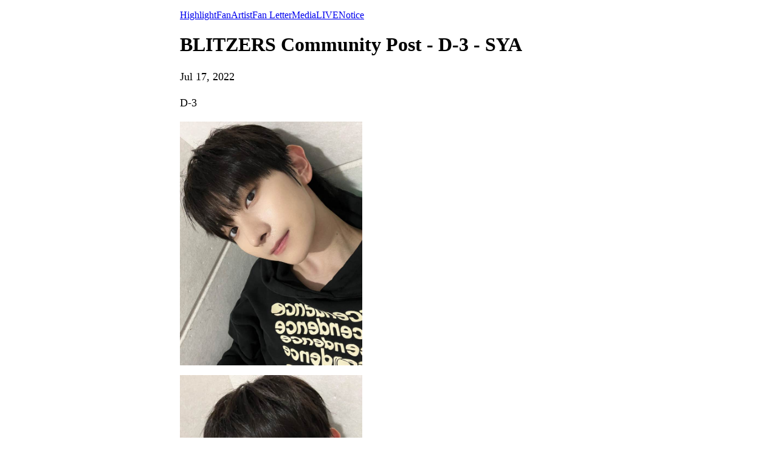

--- FILE ---
content_type: text/html; charset=utf-8
request_url: https://weverse.io/blitzers/artist/0-101316270
body_size: 4339
content:
<html><head><meta charSet="utf-8"/><meta name="viewport" content="width=device-width, initial-scale=1.0"/><title>BLITZERS Community Post - D-3 - SYA</title><link rel="shortcut icon" href="https://cdn-v2pstatic.weverse.io/wev_web_fe/assets/3_0_0/icons/logo192.png"/><link rel="apple-touch-icon" href="https://cdn-v2pstatic.weverse.io/wev_web_fe/assets/3_0_0/icons/logo192.png"/><meta name="title" content="BLITZERS Community Post - D-3 - SYA"/><meta name="description" content="D-3 - SYA"/><meta name="robots" content="max-snippet:-1, max-image-preview:large, max-video-preview:-1"/><link rel="canonical" href="https://weverse.io/blitzers/artist/0-101316270"/><link rel="alternate" hrefLang="x-default" href="https://weverse.io/blitzers/artist/0-101316270"/><link rel="alternate" hrefLang="en" href="https://weverse.io/blitzers/artist/0-101316270"/><link rel="alternate" hrefLang="ko" href="https://weverse.io/blitzers/artist/0-101316270?hl=ko"/><link rel="alternate" hrefLang="ja" href="https://weverse.io/blitzers/artist/0-101316270?hl=ja"/><link rel="alternate" hrefLang="zh-cn" href="https://weverse.io/blitzers/artist/0-101316270?hl=zh-cn"/><link rel="alternate" hrefLang="zh-tw" href="https://weverse.io/blitzers/artist/0-101316270?hl=zh-tw"/><link rel="alternate" hrefLang="es" href="https://weverse.io/blitzers/artist/0-101316270?hl=es"/><link rel="alternate" href="android-app://co.benx.weverse"/><link rel="alternate" href="ios-app://1456559188"/><meta property="og:type" content="website"/><meta property="og:title" content="BLITZERS Community Post - D-3 - SYA"/><meta property="og:url" content="https://weverse.io/blitzers/artist/0-101316270"/><meta property="og:image" content="https://phinf.wevpstatic.net/MjAyMjA3MTdfNDgg/MDAxNjU4MDMwMjUzMTc2.XCGVnGzbQGYlT8OYrvR93AASi7-pc04MKjJQ3O0HWXMg.4hQ25dn82VQNHHyBGTDU61XsxOLP45RoaXCz6UGroVog.JPEG/33dc5f795f924cf4b9e9f1e451ef8da4624.jpg?type=w1414"/><meta property="og:description" content="D-3 - SYA"/><meta name="twitter:card" content="summary_large_image"/><meta name="twitter:site" content="@weverseofficial"/><meta name="twitter:creator" content="@weverseofficial"/><meta name="twitter:title" content="BLITZERS Community Post - D-3 - SYA"/><meta name="twitter:description" content="D-3 - SYA"/><meta name="twitter:image" content="https://phinf.wevpstatic.net/MjAyMjA3MTdfNDgg/MDAxNjU4MDMwMjUzMTc2.XCGVnGzbQGYlT8OYrvR93AASi7-pc04MKjJQ3O0HWXMg.4hQ25dn82VQNHHyBGTDU61XsxOLP45RoaXCz6UGroVog.JPEG/33dc5f795f924cf4b9e9f1e451ef8da4624.jpg?type=w1414"/><meta name="twitter:url" content="https://weverse.io/blitzers/artist/0-101316270"/><meta name="weibo:type" content="webpage"/><meta name="weibo:webpage:title" content="BLITZERS Community Post - D-3 - SYA"/><meta name="weibo:webpage:url" content="https://weverse.io/blitzers/artist/0-101316270"/><meta name="weibo:webpage:image" content="https://phinf.wevpstatic.net/MjAyMjA3MTdfNDgg/MDAxNjU4MDMwMjUzMTc2.XCGVnGzbQGYlT8OYrvR93AASi7-pc04MKjJQ3O0HWXMg.4hQ25dn82VQNHHyBGTDU61XsxOLP45RoaXCz6UGroVog.JPEG/33dc5f795f924cf4b9e9f1e451ef8da4624.jpg?type=w1414"/><meta name="weibo:webpage:description" content="D-3 - SYA"/><script type="application/ld+json">{"@context":"https://schema.org","@type":"WebSite","name":"Weverse BLITZERS","url":"https://weverse.io/blitzers/highlight","sameAs":["https://www.youtube.com/c/BLITZERSOFFICIAL","https://www.instagram.com/official_blitzers/","https://twitter.com/WUZO_BLITZERS","https://www.tiktok.com/@blitzers_official","https://cafe.daum.net/Blitzers"]}</script><script type="application/ld+json">{"@context":"https://schema.org","@type":"BreadcrumbList","itemListElement":[{"@type":"ListItem","position":1,"item":{"@id":"https://weverse.io","name":"Weverse"}},{"@type":"ListItem","position":2,"item":{"@id":"https://weverse.io/blitzers","name":"BLITZERS"}},{"@type":"ListItem","position":3,"item":{"@id":"https://weverse.io/blitzers/artist","name":"ARTIST"}}]}</script><script type="application/ld+json">{"@context":"https://schema.org","@type":"Article","headline":"BLITZERS Community Post - D-3 - SYA","datePublished":"2022-07-17T03:57:30.000Z","dateModified":"2022-07-17T03:57:30.000Z","author":[{"@type":"Person","name":"SYA","url":"https://weverse.io/blitzers/highlight"}],"publisher":{"name":"Weverse BLITZERS","url":"https://weverse.io/blitzers/highlight"},"image":["https://phinf.wevpstatic.net/MjAyMjA3MTdfNDgg/MDAxNjU4MDMwMjUzMTc2.XCGVnGzbQGYlT8OYrvR93AASi7-pc04MKjJQ3O0HWXMg.4hQ25dn82VQNHHyBGTDU61XsxOLP45RoaXCz6UGroVog.JPEG/33dc5f795f924cf4b9e9f1e451ef8da4624.jpg","https://phinf.wevpstatic.net/MjAyMjA3MTdfMTAy/MDAxNjU4MDMwMjUyMzY5.GOBv0mXq8JEcJ6SD5w2yPk2xNNAT0w1lTUyOdAZjfwAg.HehVIvczJMMfVkM_rvB0y2lkDqXFOOXxyZM8P7cajcQg.JPEG/84b2792c42f9441ea0a9ce04f3b02a01589.jpg"]}</script><script type="application/ld+json">[{"@context":"https://schema.org/","@type":"ImageObject","contentUrl":"https://phinf.wevpstatic.net/MjAyMjA3MTdfNDgg/MDAxNjU4MDMwMjUzMTc2.XCGVnGzbQGYlT8OYrvR93AASi7-pc04MKjJQ3O0HWXMg.4hQ25dn82VQNHHyBGTDU61XsxOLP45RoaXCz6UGroVog.JPEG/33dc5f795f924cf4b9e9f1e451ef8da4624.jpg","creditText":"BLITZERS Community Post - D-3 - SYA","creator":{"@type":"Organization","name":"Weverse BLITZERS"}},{"@context":"https://schema.org/","@type":"ImageObject","contentUrl":"https://phinf.wevpstatic.net/MjAyMjA3MTdfMTAy/MDAxNjU4MDMwMjUyMzY5.GOBv0mXq8JEcJ6SD5w2yPk2xNNAT0w1lTUyOdAZjfwAg.HehVIvczJMMfVkM_rvB0y2lkDqXFOOXxyZM8P7cajcQg.JPEG/84b2792c42f9441ea0a9ce04f3b02a01589.jpg","creditText":"BLITZERS Community Post - D-3 - SYA","creator":{"@type":"Organization","name":"Weverse BLITZERS"}}]</script><style>
  html, body { max-width: 720px; margin: 0 auto; }
  body { padding: 16px; }
  p { font-size: 18px; line-height: 1.4; }
  .img { display: block; max-width: 300px; }
  .img + .img { margin-top: 16px; }
  .link { margin-top: 20px; display: block; word-break: break-all; overflow-wrap: break-word; }
  .nav { margin-top: 20px; }
  .navList { margin: 0; padding: 0; }
  .navListItem { margin-top: 20px; display: block; word-break: break-all; overflow-wrap: break-word; }
</style></head><body><div role="tablist" aria-orientation="horizontal"><a role="tab" aria-current="page" href="/blitzers/highlight">Highlight</a><a role="tab" href="/blitzers/feed">Fan</a><a role="tab" href="/blitzers/artist">Artist</a><a role="tab" href="/blitzers/fanletter">Fan Letter</a><a role="tab" href="/blitzers/media">Media</a><a role="tab" href="/blitzers/live">LIVE</a><a role="tab" href="/blitzers/notice">Notice</a></div><h1 data-nosnippet="true" class="daum-wm-title">BLITZERS Community Post - D-3 - SYA</h1><p data-nosnippet="true" class="daum-wm-datetime">Jul 17, 2022</p><p class="daum-wm-content">D-3</p><img class="img" src="https://phinf.wevpstatic.net/MjAyMjA3MTdfNDgg/MDAxNjU4MDMwMjUzMTc2.XCGVnGzbQGYlT8OYrvR93AASi7-pc04MKjJQ3O0HWXMg.4hQ25dn82VQNHHyBGTDU61XsxOLP45RoaXCz6UGroVog.JPEG/33dc5f795f924cf4b9e9f1e451ef8da4624.jpg?type=w670" alt=""/><img class="img" src="https://phinf.wevpstatic.net/MjAyMjA3MTdfMTAy/MDAxNjU4MDMwMjUyMzY5.GOBv0mXq8JEcJ6SD5w2yPk2xNNAT0w1lTUyOdAZjfwAg.HehVIvczJMMfVkM_rvB0y2lkDqXFOOXxyZM8P7cajcQg.JPEG/84b2792c42f9441ea0a9ce04f3b02a01589.jpg?type=w670" alt=""/><div data-nosnippet="true"><a class="link" href="https://weverse.io/blitzers/artist/2-101163249">쓰읍.. 블리야 나 눈 밑 점 어때? 찍어볼까?</a><a class="link" href="https://weverse.io/blitzers/artist/2-100028278">우주 비행!</a><a class="link" href="https://weverse.io/blitzers/artist/0-99513277">나랑 서핑 할 사람~</a><a class="link" href="https://weverse.io/blitzers/artist/0-90271149">내 갤러리 속 흑역사</a><a class="link" href="https://weverse.io/blitzers/artist/1-86663658">우리 모두 해피 목요일~</a><a class="link" href="https://weverse.io/blitzers/artist/1-19454536">From Zero</a><a class="link" href="https://weverse.io/blitzers/artist/1-19314513">Call me pianist 🎼</a><a class="link" href="https://weverse.io/blitzers/artist/0-19303922">야밤에 몰래 만난.. 냥이친구🐈</a><a class="link" href="https://weverse.io/blitzers/artist/1-17540132">생일 축하해 줘서 고마워 블리 오늘 너무 행복했어🤍 사랑해</a><a class="link" href="https://weverse.io/blitzers/artist/2-324729">내 최애가 돼버린 너💙</a><a class="link" href="https://weverse.io/blitzers/artist/1-151">늦은 400일 축하 🙌 블리 고마워어😘</a><a class="link" href="https://weverse.io/blitzers/artist/1-40">오늘이 제 생일이자 다이어트의 시작을 알리는 날이었습니다 여러분 실물이 더 나은 사람이 되어서 오겠습니다.</a><a class="link" href="https://weverse.io/blitzers/artist/1-4392">생축~ 쩝고 사진은 담 기회에</a><a class="link" href="https://weverse.io/blitzers/artist/0-10286">장준호 HBD</a><a class="link" href="https://weverse.io/blitzers/artist/2-15464">Yummy Yummy</a><a class="link" href="https://weverse.io/blitzers/artist/0-15650">내 최애 푸드 햄버거마저 맛있군,,</a><a class="link" href="https://weverse.io/blitzers/artist/2-56477">이 차는 이제 제 차입니다.</a><a class="link" href="https://weverse.io/blitzers/artist/1-56281">남찍SYA</a><a class="link" href="https://weverse.io/blitzers/artist/2-50702">수많은 거울 안에 피어난 생명</a><a class="link" href="https://weverse.io/blitzers/artist/0-17485">산티아고 굿나잇😴</a><a class="link" href="https://weverse.io/blitzers/artist/1-43466">곤돌라 위에서 (산만주의)</a><a class="link" href="https://weverse.io/blitzers/artist/1-77525">달팽이 요리 드실 분~?</a><a class="link" href="https://weverse.io/blitzers/artist/0-77746">파리에서는 어떤 걸 찍어볼까?</a><a class="link" href="https://weverse.io/blitzers/artist/1-43372">밥경석 런던에서 피시 앤 칩스 정복완료! 다음은 뭐 먹을까요?</a><a class="link" href="https://weverse.io/blitzers/artist/2-50778">블리 나 뭐 달라진 거 없어???</a><a class="link" href="https://weverse.io/blitzers/artist/0-43401">블리 나 터키에서 고양이 몇 마리 봤게요🐈🐈‍⬛</a><a class="link" href="https://weverse.io/blitzers/artist/2-50791">아니 오늘 날씨 도대체 무슨 일이야 오늘 같은 날엔 (여자)아이들 선배님의 말리지마, MY BAG, TOM BOY, ESCAPE⭐,  LIAR(이건 비트👍🏻)</a><a class="link" href="https://weverse.io/blitzers/artist/0-43415">Food in Dubai</a><a class="link" href="https://weverse.io/blitzers/artist/2-50804">리스 너 오면 니거야(나름 오타와에서 옴)</a><a class="link" href="https://weverse.io/blitzers/artist/0-43583">두바이에서 먹는 한국 음식 좀 색다른데요ㅎㅎ🤎 두바이 음식은 뭐가 맛있어요?</a><a class="link" href="https://weverse.io/blitzers/artist/1-77615">반가워 위버스~</a><a class="link" href="https://weverse.io/blitzers/artist/2-43633">춘식이랑 베스트 커플상 주시나요</a><a class="link" href="https://weverse.io/blitzers/artist/2-43646">Thank you BLEE!</a><a class="link" href="https://weverse.io/blitzers/artist/1-56423">Look back at it 🌙🥰</a><a class="link" href="https://weverse.io/blitzers/artist/1-56432">셀카 말고 증사 가져옴~ 위버스 프사는 공카에 올릴게요~</a><a class="link" href="https://weverse.io/blitzers/artist/0-56584">Brand new items⭐️</a><a class="link" href="https://weverse.io/blitzers/artist/0-50792">짜잔💝 블리야 나 반바지 입은 거 처음 보나??</a><a class="link" href="https://weverse.io/blitzers/artist/1-43635">졸업하고 처음 가봤습니다</a><a class="link" href="https://weverse.io/blitzers/artist/2-43729">저도 블리 보여주려고 찾아왔어요!!</a><a class="link" href="https://weverse.io/blitzers/artist/2-50955">오늘 점심은 뭘 먹을까요?</a><a class="link" href="https://weverse.io/blitzers/artist/1-77755">드디어 갸루피스 등장~!!</a><a class="link" href="https://weverse.io/blitzers/artist/2-50986">홍승혀니도 두두둥장!</a><a class="link" href="https://weverse.io/blitzers/artist/1-43517">이준영 등장-2</a><a class="link" href="https://weverse.io/blitzers/artist/2-50999">저 알고리즘 뜨자마자 소리 지르면서 봤어요.  우리 블리도 시간 나시면 한 번씩 클릭클릭 ㅎㅅㅎ 연습 많이 해서 기현 선배님처럼 멋있게 노래 부르고 싶어요</a><a class="link" href="https://weverse.io/blitzers/artist/0-43903">플래시 찰칵📸</a><a class="link" href="https://weverse.io/blitzers/artist/1-206073">😌😌 결국엔 신발 샀습니다  이제 반팔 살까요 바지 살까요 ㅋㅋ~</a><a class="link" href="https://weverse.io/blitzers/artist/0-171669">제가 남찍사는 잘 안 찍어봐서 공부해올게요 (Feat.최루탄)</a><a class="link" href="https://weverse.io/blitzers/artist/1-88399">Video uploaded.</a><a class="link" href="https://weverse.io/blitzers/artist/2-121699">#OOTD 오늘 날씨 너어무 좋아요 블리~ 산책 가고 싶다🤤</a></div><nav class="nav" role="navigation" aria-label="Navigate Weverse" data-nosnippet="true"><ul class="navList" data-nosnippet="true"><li class="navListItem" data-nosnippet="true"><a href="https://weverse.io" title="Weverse" data-nosnippet="true"></a></li><li class="navListItem" data-nosnippet="true"><a href="https://weverse.io/bts/feed" data-nosnippet="true"></a></li><li class="navListItem" data-nosnippet="true"><a href="https://weverse.io/blackpink/feed" data-nosnippet="true"></a></li><li class="navListItem" data-nosnippet="true"><a href="https://concert.weverse.io" data-nosnippet="true"></a></li><li class="navListItem" data-nosnippet="true"><a href="https://weverse.io/bts/live" data-nosnippet="true"></a></li><li class="navListItem" data-nosnippet="true"><a href="https://weverse.io/blackpink/live" data-nosnippet="true"></a></li><li class="navListItem" data-nosnippet="true"><a href="https://weverse.io/txt/live" data-nosnippet="true"></a></li><li class="navListItem" data-nosnippet="true"><a href="https://weverse.io/seventeen/live" data-nosnippet="true"></a></li><li class="navListItem" data-nosnippet="true"><a href="https://weverse.io/enhypen/live" data-nosnippet="true"></a></li><li class="navListItem" data-nosnippet="true"><a href="https://weverse.io/bts/media" data-nosnippet="true"></a></li><li class="navListItem" data-nosnippet="true"><a href="https://weverse.io/txt/media" data-nosnippet="true"></a></li><li class="navListItem" data-nosnippet="true"><a href="https://weverse.io/seventeen/media" data-nosnippet="true"></a></li><li class="navListItem" data-nosnippet="true"><a href="https://weverse.io/enhypen/media" data-nosnippet="true"></a></li><li class="navListItem" data-nosnippet="true"><a href="https://weverse.io/blackpink/media" data-nosnippet="true"></a></li><li class="navListItem" data-nosnippet="true"><a href="https://magazine.weverse.io" data-nosnippet="true"></a></li><li class="navListItem" data-nosnippet="true"><a href="https://weverse.io/txt/feed" data-nosnippet="true"></a></li><li class="navListItem" data-nosnippet="true"><a href="https://weverse.io/seventeen/feed" data-nosnippet="true"></a></li><li class="navListItem" data-nosnippet="true"><a href="https://weverse.io/enhypen/feed" data-nosnippet="true"></a></li></ul></nav></body></html>